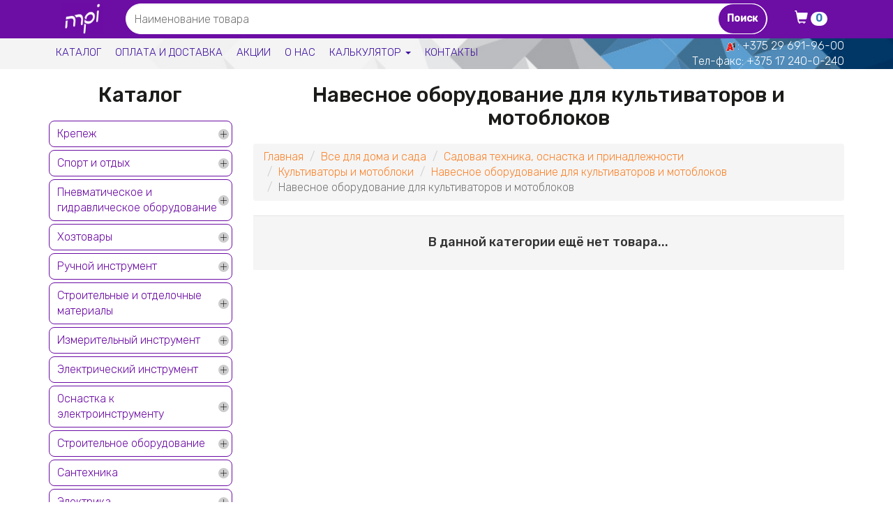

--- FILE ---
content_type: text/html; charset=utf-8
request_url: https://markpro.by/catalog/navesnoe-oborudovanie-dlya-kultivatorov-i-motoblokov-0
body_size: 10329
content:
<!DOCTYPE html>
<html lang="ru" dir="ltr" prefix="og: http://ogp.me/ns# article: http://ogp.me/ns/article# book: http://ogp.me/ns/book# profile: http://ogp.me/ns/profile# video: http://ogp.me/ns/video# product: http://ogp.me/ns/product# content: http://purl.org/rss/1.0/modules/content/ dc: http://purl.org/dc/terms/ foaf: http://xmlns.com/foaf/0.1/ rdfs: http://www.w3.org/2000/01/rdf-schema# sioc: http://rdfs.org/sioc/ns# sioct: http://rdfs.org/sioc/types# skos: http://www.w3.org/2004/02/skos/core# xsd: http://www.w3.org/2001/XMLSchema#">
<head>
  <link rel="profile" href="http://www.w3.org/1999/xhtml/vocab" />
  <meta name="viewport" content="width=device-width, initial-scale=1.0">
  <meta http-equiv="Content-Type" content="text/html; charset=utf-8" />
<link rel="shortcut icon" href="https://markpro.by/themes/bootstrap/favicon.ico" type="image/vnd.microsoft.icon" />
<meta name="description" content="Навесное оборудование для культиваторов и мотоблоков купить в Минске интернет-магазин markpro.by. Наличный и безналичный расчет - Навесное оборудование для культиваторов и мотоблоков по низким ценам (ОПТ), скидки и акции!!!" />
<meta name="generator" content="47298ded4941e482c33c05136c8ff974" />
<link rel="canonical" href="https://markpro.by/catalog/navesnoe-oborudovanie-dlya-kultivatorov-i-motoblokov-0" />
<meta property="og:title" content="Навесное оборудование для культиваторов и мотоблоков" />
  <title>Навесное оборудование для культиваторов и мотоблоков купить - Минск - markpro.by</title>
  <link rel="preconnect" href="https://fonts.googleapis.com">
  <link rel="preconnect" href="https://fonts.gstatic.com" crossorigin>
  <link href="https://fonts.googleapis.com/css2?family=Rubik:ital,wght@0,300;0,400;0,500;1,300&display=swap" rel="stylesheet">
  <link type="text/css" rel="stylesheet" href="https://markpro.by/_files/css/css_lQaZfjVpwP_oGNqdtWCSpJT1EMqXdMiU84ekLLxQnc4.css" media="all" />
<link type="text/css" rel="stylesheet" href="https://markpro.by/_files/css/css_JCY_XIQAlFCN_AbvjWfbNrXAa03IOm7FrXUxsDgkibE.css" media="all" />
<link type="text/css" rel="stylesheet" href="https://markpro.by/_files/css/css_4DH-Pu2uK1wLOlej8-j8a91E6eHgH5LKybe2Vff2O5k.css" media="all" />
<link type="text/css" rel="stylesheet" href="/_files/cdn/3.3.7/css/bootstrap.min.css" media="all" />
<link type="text/css" rel="stylesheet" href="https://markpro.by/_files/css/css_W6tqFwvXQ3d8UuFb0OgX47QmfAPiyFgXcL5tgrk2eQ4.css" media="all" />
  <!-- HTML5 element support for IE6-8 -->
  <!--[if lt IE 9]>
    <script src="https://cdn.jsdelivr.net/html5shiv/3.7.3/html5shiv-printshiv.min.js"></script>
  <![endif]-->
  <script src="https://markpro.by/_files/js/js_JE9pq6eEWLckDlN4xJceut6LfFPHXWJ4gPnaBUlptTw.js"></script>
<script>jQuery.migrateMute=true;jQuery.migrateTrace=false;</script>
<script src="https://markpro.by/_files/js/js_46e7bADdrcvOy3vVyQyerRrbMI2BisAq9r91iOlSv7A.js"></script>
<script src="/_files/cdn/3.3.7/js/bootstrap.min.js"></script>
<script src="https://markpro.by/_files/js/js_Xwe6QPSYY-z4xSxqggT8NRktu1iSboMq3utkssTCyw0.js"></script>
<script>jQuery.extend(Drupal.settings, {"basePath":"\/","pathPrefix":"","ajaxPageState":{"theme":"bootstrap","theme_token":"gP-LgyWN-GYBJUO0K1pbMaMgYU3Kk0BbXSXY5Ti1BF0","js":{"themes\/bootstrap\/js\/bootstrap.js":1,"modules\/jquery_update\/replace\/jquery\/2.1\/jquery.min.js":1,"0":1,"modules\/jquery_update\/replace\/jquery-migrate\/1\/jquery-migrate.min.js":1,"misc\/jquery.once.js":1,"misc\/drupal.js":1,"\/_files\/cdn\/3.3.7\/js\/bootstrap.min.js":1,"public:\/\/languages\/ru_PU4hcNoVqNs1EhYoha5TgUpVoDoPZrQ_6GUjGW1_XYw.js":1,"modules\/lightbox2\/js\/lightbox.js":1},"css":{"modules\/system\/system.base.css":1,"modules\/field\/theme\/field.css":1,"modules\/node\/node.css":1,"modules\/views\/css\/views.css":1,"modules\/ctools\/css\/ctools.css":1,"modules\/lightbox2\/css\/lightbox.css":1,"\/_files\/cdn\/3.3.7\/css\/bootstrap.min.css":1,"themes\/bootstrap\/css\/3.3.5\/overrides.min.css":1,"themes\/bootstrap\/css\/min.css":1,"themes\/bootstrap\/css\/animate.min.css":1}},"lightbox2":{"rtl":"0","file_path":"\/(\\w\\w\/)public:\/","default_image":"\/modules\/lightbox2\/images\/brokenimage.jpg","border_size":10,"font_color":"000","box_color":"fff","top_position":"","overlay_opacity":"0.8","overlay_color":"000","disable_close_click":true,"resize_sequence":0,"resize_speed":400,"fade_in_speed":400,"slide_down_speed":600,"use_alt_layout":false,"disable_resize":false,"disable_zoom":false,"force_show_nav":false,"show_caption":true,"loop_items":false,"node_link_text":"View Image Details","node_link_target":false,"image_count":"Image !current of !total","video_count":"Video !current of !total","page_count":"Page !current of !total","lite_press_x_close":"press \u003Ca href=\u0022#\u0022 onclick=\u0022hideLightbox(); return FALSE;\u0022\u003E\u003Ckbd\u003Ex\u003C\/kbd\u003E\u003C\/a\u003E to close","download_link_text":"","enable_login":false,"enable_contact":false,"keys_close":"c x 27","keys_previous":"p 37","keys_next":"n 39","keys_zoom":"z","keys_play_pause":"32","display_image_size":"original","image_node_sizes":"()","trigger_lightbox_classes":"","trigger_lightbox_group_classes":"","trigger_slideshow_classes":"","trigger_lightframe_classes":"","trigger_lightframe_group_classes":"","custom_class_handler":0,"custom_trigger_classes":"","disable_for_gallery_lists":true,"disable_for_acidfree_gallery_lists":true,"enable_acidfree_videos":true,"slideshow_interval":5000,"slideshow_automatic_start":true,"slideshow_automatic_exit":true,"show_play_pause":true,"pause_on_next_click":false,"pause_on_previous_click":true,"loop_slides":false,"iframe_width":600,"iframe_height":400,"iframe_border":1,"enable_video":false,"useragent":"Mozilla\/5.0 (Macintosh; Intel Mac OS X 10_15_7) AppleWebKit\/537.36 (KHTML, like Gecko) Chrome\/131.0.0.0 Safari\/537.36; ClaudeBot\/1.0; +claudebot@anthropic.com)"},"better_exposed_filters":{"views":{"podcat":{"displays":{"default":{"filters":[]}}},"desctop":{"displays":{"default":{"filters":[]}}},"descr_bottom":{"displays":{"default":{"filters":[]}}},"catalog":{"displays":{"page":{"filters":[]}}}}},"bootstrap":{"anchorsFix":"0","anchorsSmoothScrolling":"0","formHasError":1,"popoverEnabled":1,"popoverOptions":{"animation":1,"html":0,"placement":"right","selector":"","trigger":"click","triggerAutoclose":1,"title":"","content":"","delay":0,"container":"body"},"tooltipEnabled":1,"tooltipOptions":{"animation":1,"html":0,"placement":"auto left","selector":"","trigger":"hover focus","delay":0,"container":"body"}}});</script>
<link rel="apple-touch-icon" sizes="180x180" href="/apple-touch-icon.png">
<link rel="icon" type="image/png" sizes="32x32" href="/favicon-32x32.png">
<link rel="icon" type="image/png" sizes="16x16" href="/favicon-16x16.png">
<link rel="manifest" href="/site.webmanifest">
<link rel="mask-icon" href="/safari-pinned-tab.svg" color="#5bbad5">
<meta name="msapplication-TileColor" content="#ffffff">
<meta name="theme-color" content="#ffffff">
</head>
<body class="navbar-is-static-top html not-front not-logged-in one-sidebar sidebar-first page-taxonomy page-taxonomy-term page-taxonomy-term- page-taxonomy-term-1310">
  <div id="skip-link">
    <a href="#main-content" class="element-invisible element-focusable">Перейти к основному содержанию</a>
  </div>
      <div class="region region-navigation">
    <section id="block-block-8" class="block block-block clearfix">

      
  <div style="height:100px"></div>
<div class="header_bg navbar-fixed-top">
    <header class="navbar navbar-static-top navbar-default">
        <div class="container">
            <div class="row m0">
                <div class="col-md-1 col-sm-2 col-xs-4 text-center mt5 p0"><a href="/"><img src="/_files/mpi-logo-min.jpg" alt="" style="width:60px"></a></div>
                <div class="col-sm-1 col-xs-2 mt5 pull-right">
                    <button class="btn btn-default  btn-sm  btn-block dropdown-toggle vl_qb" type="button" data-toggle="modal" data-target="#basket" id="ordm">
                        <span class="has-cart-icon"><span class="glyphicon glyphicon-shopping-cart" aria-hidden="true" style="color:#fff"></span></span> <span class="badge" id="vl_q" style="font-size:14px">0</span>
                    </button>
                </div>
                <button type="button" class="navbar-toggle btn btn-primary col-xs-2 pull-right" data-toggle="collapse" data-target="#b1">
                    <span class="glyphicon glyphicon-menu-hamburger" aria-hidden="true"></span>
                </button>
                <button type="button" class="navbar-toggle btn btn-primary col-xs-2 pull-right" data-toggle="collapse" data-target="#b2">
                    <span class="glyphicon glyphicon-search" aria-hidden="true"></span>
                </button>
                <div class="collapse in col-md-10 col-sm-9 col-xs-12 mt5" id="b2">
                    <form action="/search" method="get" id="search-api-page-search-form-search" accept-charset="UTF-8"><div role="application"><input placeholder="Наименование товара" type="text" id="edit-keys-1" name="keywords" value="" size="15" maxlength="128" class="form-text form-autocomplete live-results-search-textfield">
<button type="submit" id="edit-submit-1" value="Поиск" class="btn btn-primary form-submit">Поиск</button>
</div></form>
                </div>
            </div> 
        </div>
    </header>
    <div class="container">
        <div class="row">
            <div class="col-sm-12 col-xs-12">
                <div class="col-md-3 col-sm-4 col-xs-12 pull-right p0">
                    <p class="ctel"><img src="/_files/mp1.png" alt="" width="20" height="20">: <a href="tel:+375296919600">+375 29 691-96-00</a></p>
                    <p class="ctel">Тел-факс: <a href="tel:+375172400240">+375 17 240-0-240</a></p>
                </div>
                <div class="navbar-collapse collapse col-sm-9 col-xs-12" id="b1">
                    <nav>
                    <ul class="menu nav navbar-nav">
                        <li class="leaf"><a href="/catalog">Каталог</a></li>
                        <li class="leaf"><a href="/oplata-i-dostavka">Оплата и доставка</a></li>
                        <li class="leaf"><a href="/sale">Акции</a></li>
                        <li class="leaf"><a href="/about">О нас</a></li>
                        <li class="leaf"><a href="#" class="dropdown-toggle" type="button" id="dropdownMenu1" data-toggle="dropdown" aria-haspopup="true" aria-expanded="true"> Калькулятор <span class="caret"></span></a>
                        <ul class="dropdown-menu" aria-labelledby="dropdownMenu1">
                            <li><a href="/calculator-metiz">Калькулятор метизов</a></li>
                            <li><a href="/calculator-pruzhyn">Калькулятор пружин</a></li>
                        </ul>
                        </li>
                        <li class="leaf"><a href="/contacts">Контакты</a></li>
                    </ul>
                    </nav>
                </div>
            </div>
        </div>
    </div>
</div>
</section>
<section id="block-block-11" class="block block-block clearfix">

      
  <div class="modal fade" id="qclick" tabindex="-1" role="dialog" aria-labelledby="qclick">
  <div class="modal-dialog" role="document"  style="max-width:400px">
    <div class="modal-content">
      <div class="modal-header">
        <button type="button" class="close" data-dismiss="modal" aria-label="Close"><span aria-hidden="true">&times;</span></button>
<h4 class="text-center">Хочу дешевле %!</h4>
      </div>
      <div class="modal-body text-left">
<form name="callback" id="callback9" novalidate="" method="post">
							<div class="row">
								<div class="col-md-12">
<p>Вы нашли такой товар дешевле, но хотите приобрести его именно у нас? Или вы просто любите торговаться? Отлично! Оставьте свои контактные данные и мы свяжемся с Вами. Также вы можете указать ссылку с ожидаемой ценой:</p>
								</div>
								<div class="col-md-12">
									<div class="form-group">
<input type="hidden" name="f3a5bce832744cb717b9d225342a12fc" value="5d15431e544a4be7caede099a8bc0bdf">
<br><div>Ваше Имя</div>
<input type="text" name="qname" class="form-control text-center " placeholder="Ваше имя" id="call_name9" required="" data-validation-required-message="Ваше имя">
										<p class="help-block text-danger"></p>
									</div>
								</div>
								<div class="col-sm-12">
									<div class="form-group">
<br><div>Ваш контактный телефон*</div>
<input type="text" name="qphone" class="form-control text-center phone" placeholder="+375 XX YYY-YY-YY" id="call_phone9" required="" data-validation-required-message="Введите Ваш номер телефона">
										<p class="help-block text-danger"></p>
									</div>
								</div>
								<div class="col-sm-12">
<br><div>Удобное для Вас время</div>
									<div class="">
<div class="row">
<div class="col-sm-5">
 <select name="tim1" class="form-select form-control" id="edit-call-from-1"><option value="8:30">8:30</option><option value="9:00">9:00</option><option value="9:30">9:30</option><option value="10:00">10:00</option><option value="10:30">10:30</option><option value="11:00">11:00</option><option value="11:30">11:30</option><option value="12:00">12:00</option><option value="12:30">12:30</option><option value="13:00">13:00</option><option value="13:30">13:30</option><option value="14:00">14:00</option><option value="14:30">14:30</option><option value="15:00">15:00</option><option value="15:30">15:30</option><option value="16:00">16:00</option><option value="16:30">16:30</option><option value="17:00">17:00</option><option value="17:30">17:30</option></select>
</div>
<div class="col-sm-2">—</div><div class="col-sm-5" >
 <select name="tim2" class="form-select form-control" id="edit-call-to-1"><option value="18:00">18:00</option><option value="17:30">17:30</option><option value="17:00">17:00</option><option value="16:30">16:30</option><option value="16:00">16:00</option><option value="15:30">15:30</option><option value="15:00">15:00</option><option value="14:30">14:30</option><option value="14:00">14:00</option><option value="13:30">13:30</option><option value="13:00">13:00</option><option value="12:30">12:30</option><option value="12:00">12:00</option><option value="11:30">11:30</option><option value="11:00">11:00</option><option value="10:30">10:30</option><option value="10:00">10:00</option><option value="9:30">9:30</option><option value="9:00">9:00</option></select>
</div>
</div>
<div>
<br><div>Примечание: </div>
 <textarea cols="60" rows="5" name="sub" id="edit-subject-2" class="form-textarea form-control" placeholder="Вы можете указать ссылку на ресурс с ожидаемой ценой."></textarea>
</div>
									</div>
								</div>
								<div class="col-md-12">
									<div class="form-group">
<br>
<a class="btn btn-block btn-primary" onclick="chek_call_nn()">Оставить заявку</a>
									</div>
								</div>
							</div>
						
						</form>
      </div>
    </div>
  </div>
</div>
<script>
function chek_call_nn() {
if(document.getElementById('call_name9').value == ''){
document.getElementById('call_name9').style ='border-color: red;';
}
if(document.getElementById('call_phone9').value == ''){
document.getElementById('call_phone9').style ='border-color: red;';
}
if(document.getElementById('call_name9').value != '' && document.getElementById('call_phone9').value != ''){
document.getElementById('callback9').submit();
}
}
</script>
</section>
  </div>

<div class="main-container container">
  <div class="row">

          <div class="col-sm-3" role="complementary">
          <div class="region region-sidebar-first">
    <section id="block-block-2" class="block block-block clearfix">

      
  <div class="block-title catmit h2">Каталог</div>
<div class="tm-module">
 <div>
  <div class="row m0 p5 catmi">
   <div class="col-xs-12 p0">
    <div class="pull-right"><a class="right btn btn-default btn-sm mt5" href="javascript:void(0)" data-toggle="collapse" data-target="#collapseC">
    <span class="glyphicon glyphicon-menu-hamburger" aria-hidden="true"></span></a>
    </div>
    <div class="pull-left p0 m5 h3"><img src="/_files/default_images/catni_0.png" alt="" width="20"/> Категории</div>
   </div>
  </div>
 </div>
<div class="module-in"><div class="side-menu collapse in" id="collapseC">
  <div class="block-bd">
<ul class="ul-reset"><li class="list-group-item"><a href="/catalog/krepezh">Крепеж</a><div class="drop"> <span class="drop-arrow"></span></div></li><li class="list-group-item"><a href="/catalog/sport-i-otdyh">Спорт и отдых</a><div class="drop"> <span class="drop-arrow"></span></div></li><li class="list-group-item"><a href="/catalog/pnevmaticheskoe-i-gidravlicheskoe-oborudovanie">Пневматическое и гидравлическое оборудование</a><div class="drop"> <span class="drop-arrow"></span></div></li><li class="list-group-item"><a href="/catalog/hoztovary">Хозтовары</a><div class="drop"> <span class="drop-arrow"></span></div></li><li class="list-group-item"><a href="/catalog/ruchnoy-instrument">Ручной инструмент</a><div class="drop"> <span class="drop-arrow"></span></div></li><li class="list-group-item"><a href="/catalog/stroitelnye-i-otdelochnye-materialy">Строительные и отделочные материалы</a><div class="drop"> <span class="drop-arrow"></span></div></li><li class="list-group-item"><a href="/catalog/izmeritelnyy-instrument">Измерительный инструмент</a><div class="drop"> <span class="drop-arrow"></span></div></li><li class="list-group-item"><a href="/catalog/elektricheskiy-instrument">Электрический инструмент</a><div class="drop"> <span class="drop-arrow"></span></div></li><li class="list-group-item"><a href="/catalog/osnastka-k-elektroinstrumentu">Оснастка к электроинструменту</a><div class="drop"> <span class="drop-arrow"></span></div></li><li class="list-group-item"><a href="/catalog/stroitelnoe-oborudovanie">Строительное оборудование</a><div class="drop"> <span class="drop-arrow"></span></div></li><li class="list-group-item"><a href="/catalog/santehnika">Сантехника</a><div class="drop"> <span class="drop-arrow"></span></div></li><li class="list-group-item"><a href="/catalog/elektrika">Электрика</a><div class="drop"> <span class="drop-arrow"></span></div></li><li class="list-group-item"><a href="/catalog/sredstva-individualnoy-zashchity-i-specodezhda">Средства индивидуальной защиты и спецодежда</a><div class="drop"> <span class="drop-arrow"></span></div></li><li class="list-group-item"><a href="/catalog/svarochnoe-oborudovanie-i-materialy">Сварочное оборудование и материалы</a><div class="drop"> <span class="drop-arrow"></span></div></li><li class="list-group-item"><a href="/catalog/nagrevateli-i-osushiteli-vozduha">Нагреватели и осушители воздуха</a><div class="drop"> <span class="drop-arrow"></span></div></li><li class="list-group-item"><a href="/catalog/ochistiteli-vysokogo-davleniya">Очистители высокого давления</a><div class="drop"> <span class="drop-arrow"></span></div></li><li class="list-group-item"><a href="/catalog/zaryadnye-ustroystva">Зарядные устройства</a><div class="drop"> <span class="drop-arrow"></span></div></li><li class="list-group-item"><a href="/catalog/vse-dlya-doma-i-sada">Все для дома и сада</a><div class="drop"> <span class="drop-arrow"></span></div></li></ul>  </div>
 </div>
</div>
</div>
<br><br>
</section>
  </div>
      </div>  <!-- /#sidebar-first -->
    
    <div class="col-sm-9">
            <a id="main-content"></a>
                    <h1 class="page-header">Навесное оборудование для культиваторов и мотоблоков</h1>
              <ol class="breadcrumb"><li><a href="/">Главная</a></li>
<li><a href="/catalog/vse-dlya-doma-i-sada">Все для дома и сада</a></li>
<li><a href="/catalog/sadovaya-tehnika-osnastka-i-prinadlezhnosti">Садовая техника, оснастка и принадлежности</a></li>
<li><a href="/catalog/kultivatory-i-motobloki">Культиваторы и мотоблоки</a></li>
<li><a href="/catalog/navesnoe-oborudovanie-dlya-kultivatorov-i-motoblokov">Навесное оборудование для культиваторов и мотоблоков</a></li>
<li class="active">Навесное оборудование для культиваторов и мотоблоков</li>
</ol>                                                    <div class="region region-content">
    <section id="block-system-main" class="block block-system clearfix">

      
  <div class="view view-catalog view-id-catalog view-display-id-page items-collection view-dom-id-729cf26d9ec3deb4a20e0395ec0b0b53">
            <div class="view-header">
      <div class="view view-podcat view-id-podcat view-display-id-default row text-center view-dom-id-8d6a4f644ec3220655da177e4f9446c1">
        
  
  
  
  
  
  
  
  
</div><div class="view view-desctop view-id-desctop view-display-id-default view-dom-id-7778e95dc1690239580b5306319d6e26">
        
  
  
      <div class="view-content">
        <div class="views-row views-row-1 views-row-odd views-row-first views-row-last">
      
  <div class="views-field views-field-description">        <div class="field-content"></div>  </div>  </div>
    </div>
  
  
  
  
  
  
</div>    </div>
  
  
  
      <div class="view-empty">
      <div class="well well-sm text-center">
<h4>В данной категории ещё нет товара...</h4>
</div>    </div>
  
  
  
  
      <div class="view-footer">
      <div class="view view-descr-bottom view-id-descr_bottom view-display-id-default view-dom-id-223ae4356201dedbb558609cdac6eeae">
        
  
  
      <div class="view-content">
        <div class="views-row views-row-1 views-row-odd views-row-first views-row-last">
      
  <div class="views-field views-field-field-description-bottom">        <div class="field-content"></div>  </div>  </div>
    </div>
  
  
  
  
  
  
</div>    </div>
  
  
</div>
</section>
  </div>
    </div>

    
  </div>
</div>

      <div class="region region-footer">
    <section id="block-block-5" class="block block-block clearfix">

      
  <!-- Корзина -->
<div class="modal fade" id="basket" tabindex="-1" role="dialog" aria-labelledby="basketLabel">
  <div class="container" role="document">
    <div class="modal-content">
      <div class="modal-header"> <button type="button" class="btn btn-default pull-right" data-dismiss="modal">Закрыть</button>
        <h4 class="modal-title" id="myModalLabel">Корзина</h4>
      </div>
<div class="modal-body">
<div class="row">
<div class="col-sm-12 p-r" id="basket_items"></div>
</div>
      </div>
    </div>
  </div>
</div>
<script>
(function($, Drupal){

$( ".vl_basket" ).click(function() {
var clickId = $(this).attr('href');
var id = $(this).attr('id');
add_basket(clickId);
$(".pvl").removeClass('fadeIn animated');
$("#product_"+id).addClass('fadeIn animated');

return false;
});

$( ".vl_basket2" ).click(function() {
var clickId = $(this).attr('href');
var id = $(this).attr('id');
add_basket(clickId);
$("#"+id).removeClass("btn-danger").addClass("btn-success");
$('#ordm').trigger('click');
return false;
});

function add_basket(x) {
$.ajax({
  type: 'POST',
  url: '/basket.php?go=add',
  data: 'err=53e925dac4ef16f1043008416d83c058&id='+x,
  success: function(data){
    $('#basket_items').html(data);
  }
});
}

function vl_qqq(x,y) {
$.ajax({
  type: 'POST',
  url: '/basket.php?go=q',
  data: 'err=53e925dac4ef16f1043008416d83c058&x='+x+'&y='+y,
  success: function(data){
    $('#basket_items').html(data);
  }
});
}

})(jQuery);
</script>
<script>
(function($, Drupal){

$.ajax({
  type: 'POST',
  url: '/basket.php',
  data: 'err=53e925dac4ef16f1043008416d83c058',
  success: function(data){
    $('#basket_items').html(data);
  }
});

})(jQuery);
</script>

</section>
<section id="block-block-3" class="block block-block clearfix">

      
  <div class="container text-center" style=" margin-top:50px"><img src="/_files/bgff.jpg"></div>
<div style="background: #dedede; padding-top:30px; margin-top:0px">
<div class="mt0">
<div class="container">
<div class="row d-flex">
<div class="col-md-3 col-sm-6 col-xs-5">
<img src="/_files/mpi-logo-min.jpg" alt="" class="mpi-logo"/>
</div>
<div class="col-md-3 col-sm-6 col-xs-6">
<h4>Прием заказов</h4>
<p class="mt5">Пн-Пт: 8:30 - 18:00</p>
<h4>Доставка товаров</h4>
<p class="mt5">Пн-Пт: 08:00 - 18:00</p>
</div>
<div class="col-md-3 col-sm-6 mt10">
<p class="mt5">Интернет-магазин  www.markpro.by</p>
<p class="mt5">ООО "МаркетПромИнвест"<br>УНП 192306152</p>
<p class="mt5">г.Минск, ул. Радиальная, 40, каб. 504</p>
</div>
<div class="col-md-3 col-sm-6 mt10 ftz">
<p><a href="tel:+375296919600"><img src="/_files/mp1.png" alt="" width="30" height="30" /> +375 (29) 691-96-00</a></p><p><a href="tel:+375172400240"><img src="/_files/mp2.png" width="30" height="30" caption="false" /> +375 (17) 240-0-240</a></p><p><a href="tel:+375172408698"><img src="/_files/mp3.png" alt="" width="30" height="30" /> +375 (17) 240-86-98</a></p><p><a href="mailto:info@markpro.by"><img src="/_files/mp4.png" alt="" width="30" height="30" /> info@markpro.by</a></p>
</div>
</div>
</div>
</div>

<div class="container mt10">
<div class="row">
<p class="mt5 col-md-2 col-sm-3 col-xs-6"><a href="/" class="btn btn-default btn-block">Главная</a></p>
<p class="mt5 col-md-2 col-sm-3 col-xs-6"><a href="/catalog" class="btn btn-default btn-block">Каталог</a></p>
<p class="mt5 col-md-2 col-sm-3 col-xs-6"><a href="/oplata-i-dostavka" class="btn btn-default btn-block">Оплата и доставка</a></p>
<p class="mt5 col-md-2 col-sm-3 col-xs-6"><a href="/sale" class="btn btn-default btn-block">Акции</a></p>
<p class="mt5 col-md-2 col-sm-3 col-xs-6"><a href="/about" class="btn btn-default btn-block">О компании</a></p>
<p class="mt5 col-md-2 col-sm-3 col-xs-6"><a href="/contacts" class="btn btn-default btn-block">Контакты</a></p>
</div>
</div>

<div class="container d-flex">
<div class="col-xs-6 col-md-2 mb-3"><img src="/_files/logo_raschet.png" width="60" caption="false" alt=""></div>
<div class="col-xs-6 col-md-2 mb-3"><img src="/_files/ipay_aggregator.png" width="75" caption="false" alt=""></div>
<div class="col-xs-12 col-md-8 mb-3">Зарегистрирован в Торговом реестре Республики Беларусь 14.11.2019г.<br>Свидетельство № 192306152 от 16.07.2014г, выдано Минским горисполкомом</div>
</div>
</div>
<a href="#" data-toggle="modal" data-target="#callback" id="uptocall-mini"><div class="uptocall-mini-phone"></div></a>

</section>
<section id="block-block-12" class="block block-block clearfix">

      
  <script>
(function($, Drupal){
$( ".accordion-toggle" ).mouseover(function(){
   $( ".accordion-toggle" ).trigger( "click" );
});

$( "#collapseC" ).mouseleave(function(){
   $( ".accordion-toggle" ).trigger( "click" );
});

})(jQuery, Drupal);

(function($, Drupal){
jQuery(document).ready(function($){
$(window).scroll(function () {
        if ($(this).scrollTop() > 100) {
            $('#navbar').addClass('navbar-fixed-top animated fadeInDown');
        } else {
            $('#navbar').removeClass('navbar-fixed-top animated fadeInDown');
        }
    });
	$('.cd-dropdown-trigger').on('click', function(event){
		event.preventDefault();
		toggleNav();
	});
	$('.cd-dropdown .cd-close').on('click', function(event){
		event.preventDefault();
		toggleNav();
	});

	$('.has-children').children('a').on('click', function(event){
		//prevent default clicking on direct children of .has-children 
		event.preventDefault();
		var selected = $(this);
		selected.next('ul').removeClass('is-hidden').end().parent('.has-children').parent('ul').addClass('move-out');
	});
	
var window_width = $('body').width();
if(window_width < 762 ){ $( ".side-menu" ).removeClass( "in" ); $( "#b2" ).removeClass( "in" ); }
if(window_width < 762 ){ $( ".catmi" ).show( 0 ); $( ".catmit" ).hide( 0 )}
if(window_width > 762 ){ 
$('.cd-dropdown-item').click(function(){  
	var url = $(this).attr("href")
	document.location.href = url;
 });
}
});
})(jQuery, Drupal);
</script>
<script src="/_files/jquery.maskedinput-1.2.2.js"></script>
<script>
function chph(){
(function($, Drupal){
$('#edit-field-tel-und-0-value').mask('+375 (99) 999-99-99');
})(jQuery, Drupal);
}
</script>
<!-- Yandex.Metrika counter --> <script type="text/javascript" > (function(m,e,t,r,i,k,a){m[i]=m[i]||function(){(m[i].a=m[i].a||[]).push(arguments)}; m[i].l=1*new Date(); for (var j = 0; j < document.scripts.length; j++) {if (document.scripts[j].src === r) { return; }} k=e.createElement(t),a=e.getElementsByTagName(t)[0],k.async=1,k.src=r,a.parentNode.insertBefore(k,a)}) (window, document, "script", "https://mc.yandex.ru/metrika/tag.js", "ym"); ym(56870650, "init", { clickmap:true, trackLinks:true, accurateTrackBounce:true, webvisor:true }); </script> <noscript><div><img src="https://mc.yandex.ru/watch/56870650" style="position:absolute; left:-9999px;" alt="" /></div></noscript> <!-- /Yandex.Metrika counter -->
<script src="//code.jivosite.com/widget/Ut03Y5prHS" async></script>
</section>
  </div>
  <script src="https://markpro.by/_files/js/js_MRdvkC2u4oGsp5wVxBG1pGV5NrCPW3mssHxIn6G9tGE.js"></script>
</body>
</html>


--- FILE ---
content_type: text/html; charset=UTF-8
request_url: https://markpro.by/basket.php
body_size: 1191
content:
<div class="text-center">
<img src="/_files/basket_empty_new.png" style="width:200px">
<h3>Корзина пуста</h3>
</div>
<script>
(function($, Drupal){
        
    
$("#dostavka0").click(function(){ $( "#h1" ).addClass( "active in" ); $( "#h2" ).removeClass( "active in" );$( "#h10" ).show(); $( "#h11" ).hide();});   
$("#dostavka1").click(function(){ $( "#h1" ).addClass( "active in" ); $( "#h2" ).removeClass( "active in" );$( "#h11" ).show(); $( "#h10" ).hide();});
$("#dostavka2").click(function(){ $( "#h2" ).addClass( "active in" ); $( "#h1" ).removeClass( "active in" );});
    
$( ".vl_basket_del" ).click(function() {
var clickId = $(this).attr('id');
del_basket(clickId);
return false;
});

$( ".vq" ).click(function() {
var clickId = $(this).attr('id');

var z = clickId.substring(0, 2);
if(z == 'q0') x = 0;
if(z == 'q1') x = 1;
var y = clickId.substring(3);

vl_qqq(x,y);
return false;
});

$( "#vl_clear" ).click(function() {
clear_basket();
return false;
});

$( "#vl_checkout" ).click(function() {
checkout_basket();
return false;
});

function vl_qqq(x,y) {
    var fio = $( "#vl_fio" ).val();
    var phone = $( "#vl_tel" ).val();
    var email = $( "#vl_email" ).val();
    var adr = $( "#vl_adr" ).val();
    var text = $( "#vl_text" ).val();
$.ajax({
  type: 'POST',
  url: '/basket.php?go=q',
  data: 'err=53e925dac4ef16f1043008416d83c058&x='+x+'&y='+y+'&fio='+fio+'&phone='+phone+'&email='+email+'&text='+text+'&adr='+adr,
  success: function(data){
    $('#basket_items').html(data);
  }
});
}

function del_basket(x) {
$.ajax({
  type: 'POST',
  url: '/basket.php?go=del',
  data: 'err=53e925dac4ef16f1043008416d83c058&del='+x,
  success: function(data){
    $('#basket_items').html(data);
  }
});
}

function clear_basket() {
$.ajax({
  type: 'POST',
  url: '/basket.php?go=clear',
  data: 'err=53e925dac4ef16f1043008416d83c058',
  success: function(data){
    $('#basket_items').html(data);
  }
});
}

function checkout_basket() {
    var fio = $( "#vl_fio" ).val();
    var vphone = $( "#vl_tel" ).val();
    var email = $( "#vl_email" ).val();
    var adr = $( "#vl_adr" ).val();
    var text = $( "#vl_text" ).val();
    var dostavka = $('input[name=dostavka]:checked', '#forma').val();
    
    const regex = /(\+375) [(](29|25|44|33|17)[)] (\d{3})-(\d{2})-(\d{2})/;
    const result = regex.test(vphone);
    if(result){} else{ vphone = '';}
    
    var file_data = $('#vl_file').prop('files')[0];
    var form_data = new FormData();
    form_data.append('uploaded_file', file_data);
    form_data.append('err', '53e925dac4ef16f1043008416d83c058');
    form_data.append('fio', fio);
    form_data.append('phone', vphone);
    form_data.append('email', email);
    form_data.append('text', text);
    form_data.append('adr', adr);
    form_data.append('dostavka', dostavka);    
    
    if(fio != '' && vphone != '' && ((dostavka == 0 && adr != '') || (dostavka == 1 && adr != '') || dostavka == 2)){
$.ajax({
  type: 'POST',
  url: '/basket.php?go=checkout',
  data: form_data,
                cache: false,
                contentType: false,
                processData: false,
  success: function(data){
    $('#basket_items').html(data);
  }
});
} else {
      if(fio == ''){ $( "#vl_fio" ).css("border-color","red");} else {$( "#vl_fio" ).css("border-color","#ccc");}
      if(vphone == ''){ $( "#vl_tel" ).css("border-color","red");} else {$( "#vl_tel" ).css("border-color","#ccc");}
}
}

$( "#vl_q").html(0);
$( "#vl_q1").html(0);
$( ".vl_qb").addClass('btn-primary');
$( ".vl_qb").removeClass('btn-danger bounceIn animated');

$('.phone').mask('+375 (99) 999-99-99');


})(jQuery);
</script>


--- FILE ---
content_type: image/svg+xml
request_url: https://markpro.by/_files/plus.svg
body_size: 68
content:
<svg width="30" height="30" viewBox="0 0 30 30" fill="none" xmlns="http://www.w3.org/2000/svg">
<path d="M0 16H30V14H0V16Z" fill="black"/>
<path d="M16 30L16 0H14V30H16Z" fill="black"/>
</svg>
